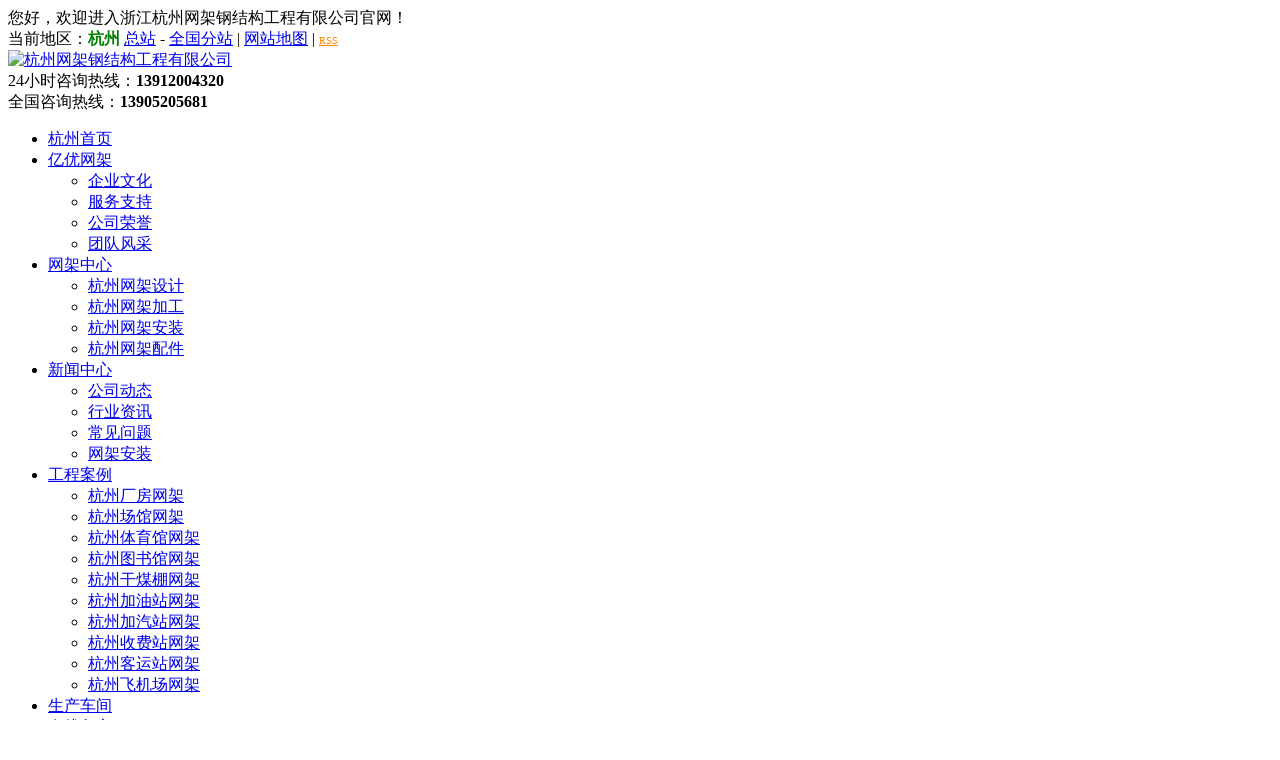

--- FILE ---
content_type: text/html; Charset=utf-8
request_url: http://hangzhou.25eu.cn/tiyuguanwangjia/
body_size: 62404
content:
<!DOCTYPE HTML>
<html>
<head>
<meta name="renderer" content="webkit">
<meta charset="utf-8">
<meta http-equiv="X-UA-Compatible" content="IE=edge,chrome=1">
<title>杭州体育馆网架 - 杭州网架钢结构工程有限公司</title>
<meta name="keywords" content="体育馆网架，" />
<meta name="description" content="体育馆网架，" />
<link href="/eucms/25eucn/pic/eucms.css" rel="stylesheet">
<link href="/eucms/25eucn/pic/aos.css" rel="stylesheet">
<link href="/eucms/25eucn/pic/blue.css" rel="stylesheet">
<link href="/eucms/25eucn/pic/style.css" rel="stylesheet">
<link href="/eucms/25eucn/pic/common.css" rel="stylesheet">
<script src="/eucms/25eucn/pic/jquery.js"></script>
<script src="/eucms/25eucn/pic/jquery.SuperSlide.2.1.1.js"></script>
<script src="/eucms/25eucn/pic/common.js"></script>
<link href="/eucms/25eucn/pic/swiper.min.css" rel="stylesheet">
<script src="/eucms/25eucn/pic/swiper.min.js"></script>
<script>
function click(e) {
	if (document.all) {if (event.button==2||event.button==3) {oncontextmenu='return false';}}
	if (document.layers) {if (e.which == 3) {oncontextmenu='return false';}}
}
if (document.layers) {document.captureEvents(Event.MOUSEDOWN);}
document.onmousedown=click;
document.oncontextmenu = new Function("return false;")
document.onkeydown =document.onkeyup = document.onkeypress=function(){
	if(window.event.keyCode == 123) {
		window.event.returnValue=false;
		return(false);
	}
}
</script></head>
<body>
 
<!--顶部开始-->
<div class="top_main">
<div class="w1200 clearfix">
<div class="fl">您好，欢迎进入浙江杭州网架钢结构工程有限公司官网！</div>
<div class="fr">
<a href="/map/" title="选择分站"><i  class="fa-map-marker"></i></a> 当前地区：<font color=green><strong>杭州</strong></font> <i class="fa-angle-right"></i> <a href=http://www.25eu.cn>总站</a> - <a href="/map/" target="_self" title="亿优网架全国分站">全国分站</a> | <a href="/sitemap.html" target="_blank">网站地图</a> | <a href="/plus/rss.html" target="_blank" rel="nofollow"><font color="#ff8800" size=0.5><i class="fa-rss"></i> RSS</font></a>
</div></div></div>
<!--顶部结束-->

<!--头部开始-->
<div class="head_main">
<div class="w1200 clearfix">
<a class="logo fl" aos="fade-right" href="http://www.25eu.cn" title="杭州网架钢结构工程有限公司"><img src="/eucms/25eucn/pic/logo/logo.png" alt="杭州网架钢结构工程有限公司"></a>
<div class="tel" aos="fade-left"><span>24小时咨询热线：</span><strong>13912004320</strong></div>
<div class="tel" aos="fade-left"><span>全国咨询热线：</span><strong>13905205681</strong></div>
</div></div>
<!--头部结束-->

<!--导航开始-->
<div class="nav_main">
<ul class="nav w1200 clearfix" id="nav"> 
<li class="nLi"><a href="/">杭州首页</a></li> 
<li class="nLi"><a href="/about.html">亿优网架</a>
<ul class="sub">
<li><a href="/culture.html">企业文化</a></li>
<li><a href="/service/">服务支持</a></li>
<li><a href="/honor/">公司荣誉</a></li>
<li><a href="/teams/">团队风采</a></li>
</ul></li>
<li class="nLi"><a href="/wangjiajiagong/">网架中心</a>
<ul class="sub">
<li><a href="/wangjiasj/">杭州网架设计</a></li>
<li><a href="/wangjiajg/">杭州网架加工</a></li>
<li><a href="/wangjiaaz/">杭州网架安装</a></li>
<li><a href="/wangjiapj/">杭州网架配件</a></li>
</ul></li>
<li class="nLi"><a href="/news/">新闻中心</a>
<ul class="sub">
<li><a href="/wangjiadt/">公司动态</a></li>
<li><a href="/wangjiazx/">行业资讯</a></li>
<li><a href="/question/">常见问题</a></li>
<li><a href="/anzhuang/">网架安装</a></li>
</ul></li>
<li class="nLi on"><a href="/case/">工程案例</a>
<ul class="sub">
<li><a href="/changfangwangjia/">杭州厂房网架</a></li>
<li><a href="/changguanwangjia/">杭州场馆网架</a></li>
<li><a href="/tiyuguanwangjia/">杭州体育馆网架</a></li>
<li><a href="/tushuguanwangjia/">杭州图书馆网架</a></li>
<li><a href="/ganmeipengwangjia/">杭州干煤棚网架</a></li>
<li><a href="/jiayouzhanwangjia/">杭州加油站网架</a></li>
<li><a href="/jiaqizhanwangjia/">杭州加汽站网架</a></li>
<li><a href="/shoufeizhanwangjia/">杭州收费站网架</a></li>
<li><a href="/keyunzhanwangjia/">杭州客运站网架</a></li>
<li><a href="/feijichangwangjia/">杭州飞机场网架</a></li>
</ul></li>
<li class="nLi"><a href="/workers/">生产车间</a></li>
<li class="nLi"><a href="/guestbook.html">在线留言</a></li>
<li class="nLi"><a href="/contact.html">联系我们</a></li>
</ul></div>
<!--导航结束-->
<!--内页大图开始-->
<div class="nybanner" style="background: url(/UpFiles/Class/20231012/2023101206452783.jpg) no-repeat center;">
<div class="w1200 clearfix">
<div class="title">体育馆网架<span>tiyuguanwangjia</span><p></p></div>
<div class="position"><s class="icon"></s><a href="/">网站首页</a><i></i> <a  href="/hangzhou_/news/">新闻中心</a> > </div></div></div>
<!--内页大图结束-->


<div class="bg_main">
<div class="sub_nav w1200 clearfix">
<div class="fl" aos="fade-right">杭州体育馆网架</div>

<!--栏目分类开始-->
<div class="fr" aos="fade-left">
<ul>
<li><a href="/changfangwangjia/" title="杭州厂房网架">杭州厂房网架</a></li>
<li><a href="/changguanwangjia/" title="杭州场馆网架">杭州场馆网架</a></li>
<li><a class="hover" href="/tiyuguanwangjia/" title="杭州体育馆网架">杭州体育馆网架</a></li>
<li><a href="/tushuguanwangjia/" title="杭州图书馆网架">杭州图书馆网架</a></li>
<li><a href="/ganmeipengwangjia/" title="杭州干煤棚网架">杭州干煤棚网架</a></li>
<li><a href="/jiayouzhanwangjia/" title="杭州加油站网架">杭州加油站网架</a></li>
<li><a href="/jiaqizhanwangjia/" title="杭州加汽站网架">杭州加汽站网架</a></li>
<li><a href="/shoufeizhanwangjia/" title="杭州收费站网架">杭州收费站网架</a></li>
<li><a href="/keyunzhanwangjia/" title="杭州客运站网架">杭州客运站网架</a></li>
<li><a href="/feijichangwangjia/" title="杭州飞机场网架">杭州飞机场网架</a></li>
</ul></div>
<!--栏目分类结束-->
</div>
<!--产品列表开始-->
<div class="case w1200 clearfix" aos="fade-up" aos-delay="100">
<ul>暂无信息
</ul></div>
<!--产品列表结束-->
<div class="pagelist">
</div>
</div>
<!--分站开始-->
<div class="links_main">
<div class="w1200 clearfix"><span>分站：</span> 
<a href="http://beijing.25eu.cn/" target="_blank">北京</a> 
<a href="http://shanghai.25eu.cn/" target="_blank">上海</a> 
<a href="http://tianjin.25eu.cn/" target="_blank">天津</a> 
<a href="http://chongqing.25eu.cn/" target="_blank">重庆</a> 
<a href="http://guangdong.25eu.cn/" target="_blank">广东</a> 
<a href="http://jiangsu.25eu.cn/" target="_blank">江苏</a> 
<a href="http://shandong.25eu.cn/" target="_blank">山东</a><a href="http://www.25eu.cn/" target="_blank">网架厂家</a> 
<a href="http://zhejiang.25eu.cn/" target="_blank">浙江</a> 
<a href="http://henan.25eu.cn/" target="_blank">河南</a> 
<a href="http://sichuan.25eu.cn/" target="_blank">四川</a> 
<a href="http://hubei.25eu.cn/" target="_blank">湖北</a> 
<a href="http://hebei.25eu.cn/" target="_blank">河北</a> 
<a href="http://hunan.25eu.cn/" target="_blank">湖南</a> 
<a href="http://fujian.25eu.cn/" target="_blank">福建</a><a href="http://www.25eu.cn/" target="_blank">网架加工</a> 
<a href="http://anhui.25eu.cn/" target="_blank">安徽</a> 
<a href="http://liaoning.25eu.cn/" target="_blank">辽宁</a> 
<a href="http://shanxi.25eu.cn/" target="_blank">陕西</a> 
<a href="http://neimenggu.25eu.cn/" target="_blank">内蒙古</a> 
<a href="http://jiangxi.25eu.cn/" target="_blank">江西</a> 
<a href="http://guangxi.25eu.cn/" target="_blank">广西</a> 
<a href="http://heilongjiang.25eu.cn/" target="_blank">黑龙江</a><a href="http://www.25eu.cn/" target="_blank">钢结构厂家</a> 
<a href="http://jilin.25eu.cn/" target="_blank">吉林</a> 
<a href="http://yunnan.25eu.cn/" target="_blank">云南</a> 
<a href="http://shan_xin.25eu.cn/" target="_blank">山西</a> 
<a href="http://guizhou.25eu.cn/" target="_blank">贵州</a> 
<a href="http://xinjiang.25eu.cn/" target="_blank">新疆</a> 
<a href="http://gansu.25eu.cn/" target="_blank">甘肃</a> 
<a href="http://hainan.25eu.cn/" target="_blank">海南</a><a href="http://www.25eu.cn/" target="_blank">钢结构加工</a> 
<a href="http://qinghai.25eu.cn/" target="_blank">青海</a> 
<a href="http://xizang.25eu.cn/" target="_blank">西藏</a> 
<a href="http://nanjing.25eu.cn/" target="_blank">南京</a> 
<a href="http://yangzhou.25eu.cn/" target="_blank">扬州</a><a href="http://www.25eu.cn/" target="_blank">徐州网架</a> 
<a href="http://yancheng.25eu.cn/" target="_blank">盐城</a> 
<a href="http://lianyungang.25eu.cn/" target="_blank">连云港</a> 
<a href="http://nantong.25eu.cn/" target="_blank">南通</a> 
<a href="http://suzhou.25eu.cn/" target="_blank">苏州</a> 
<a href="http://changzhou.25eu.cn/" target="_blank">常州</a> 
<a href="http://xuzhou.25eu.cn/" target="_blank">徐州</a> 
<a href="http://wuxi.25eu.cn/" target="_blank">无锡</a> 
<a href="http://suqian.25eu.cn/" target="_blank">宿迁</a> 
<a href="http://guangzhou.25eu.cn/" target="_blank">广州</a> 
<a href="http://shenzhen.25eu.cn/" target="_blank">深圳</a> 
<a href="http://jinan.25eu.cn/" target="_blank">济南</a> 
<a href="http://rizhao.25eu.cn/" target="_blank">日照</a> 
<a href="http://zaozhuang.25eu.cn/" target="_blank">枣庄</a> 
<a href="http://qingdao.25eu.cn/" target="_blank">青岛</a> 
<a href="http://hangzhou.25eu.cn/" target="_blank">杭州</a> 
<a href="http://zhengzhou.25eu.cn/" target="_blank">郑州</a> 
<a href="http://luoyang.25eu.cn/" target="_blank">洛阳</a> 
<a href="http://kaifeng.25eu.cn/" target="_blank">开封</a> 
<a href="http://wuhan.25eu.cn/" target="_blank">武汉</a> 
<a href="http://shijiazhuang.25eu.cn/" target="_blank">石家庄</a> 
<a href="http://changsha.25eu.cn/" target="_blank">长沙</a> 
<a href="http://fu_zhou.25eu.cn/" target="_blank">福州</a> 
<a href="http://hefei.25eu.cn/" target="_blank">合肥</a> 
<a href="http://su_zhou.25eu.cn/" target="_blank">宿州</a> 
<a href="http://fuyang.25eu.cn/" target="_blank">阜阳</a> 
<a href="http://anqing.25eu.cn/" target="_blank">安庆</a> 
<a href="http://huaibei.25eu.cn/" target="_blank">淮北</a> 
<a href="http://maanshan.25eu.cn/" target="_blank">马鞍山</a> 
<a href="http://huainan.25eu.cn/" target="_blank">淮南</a> 
<a href="http://wuhu.25eu.cn/" target="_blank">芜湖</a> 
<a href="http://chengdu.25eu.cn/" target="_blank">成都</a> 
<a href="http://shenyang.25eu.cn/" target="_blank">沈阳</a> 
<a href="http://xian.25eu.cn/" target="_blank">西安</a> 
<a href="http://huhehaote.25eu.cn/" target="_blank">呼和浩特</a> 
<a href="http://nanchang.25eu.cn/" target="_blank">南昌</a> 
<a href="http://nanning.25eu.cn/" target="_blank">南宁</a> 
<a href="http://haerbin.25eu.cn/" target="_blank">哈尔滨</a> 
<a href="http://daqing.25eu.cn/" target="_blank">大庆</a> 
<a href="http://changchun.25eu.cn/" target="_blank">长春</a> 
<a href="http://kunming.25eu.cn/" target="_blank">昆明</a> 
<a href="http://taiyuan.25eu.cn/" target="_blank">太原</a> 
<a href="http://guiyang.25eu.cn/" target="_blank">贵阳</a> 
<a href="http://zunyi.25eu.cn/" target="_blank">遵义</a> 
<a href="http://wulumuqi.25eu.cn/" target="_blank">乌鲁木齐</a> 
<a href="http://lanzhou.25eu.cn/" target="_blank">兰州</a> 
<a href="http://haikou.25eu.cn/" target="_blank">海口</a> 
<a href="http://sanya.25eu.cn/" target="_blank">三亚</a> 
<a href="http://xining.25eu.cn/" target="_blank">西宁</a> 
<a href="http://lasa.25eu.cn/" target="_blank">拉萨</a> 
<a href="http://suining.25eu.cn/" target="_blank">睢宁</a> 
<a href="http://fengxian.25eu.cn/" target="_blank">丰县</a> 
<a href="http://peixian.25eu.cn/" target="_blank">沛县</a> 
<a href="http://xinyi.25eu.cn/" target="_blank">新沂</a> 
<a href="http://pizhou.25eu.cn/" target="_blank">邳州</a></div></div>
<!--分站结束-->
<div class="linkcon">
<div id="areacon" style="display: none;"><div  class="linkurl"><div  class="x"><a  onClick="disarea('areacon')" title="关闭"><i class="fa-times-circle"></i></a></div>
<span><b><a href="http://{enname}.25eu.cn/" target="_blank">北京</a></b><br /> 
<a href="http://dongcheng.25eu.cn/" target="_blank">东城</a> 
<a href="http://xicheng.25eu.cn/" target="_blank">西城</a> 
<a href="http://chaoyangqu.25eu.cn/" target="_blank">朝阳区</a> 
<a href="http://chongwen.25eu.cn/" target="_blank">崇文</a> 
<a href="http://haidian.25eu.cn/" target="_blank">海淀</a> 
<a href="http://xuanwu.25eu.cn/" target="_blank">宣武</a> 
<a href="http://shijingshan.25eu.cn/" target="_blank">石景山</a> 
<a href="http://mentougou.25eu.cn/" target="_blank">门头沟</a> 
<a href="http://fengtai.25eu.cn/" target="_blank">丰台</a> 
<a href="http://fangshan.25eu.cn/" target="_blank">房山</a> 
<a href="http://daxing.25eu.cn/" target="_blank">大兴</a> 
<a href="http://tongzhou.25eu.cn/" target="_blank">通州</a> 
<a href="http://shunyi.25eu.cn/" target="_blank">顺义</a> 
<a href="http://pinggu.25eu.cn/" target="_blank">平谷</a> 
<a href="http://changping.25eu.cn/" target="_blank">昌平</a> 
<a href="http://huairou.25eu.cn/" target="_blank">怀柔</a><br /></span>
<span><b><a href="http://{enname}.25eu.cn/" target="_blank">上海</a></b><br /> 
<a href="http://huangpu.25eu.cn/" target="_blank">黄浦</a> 
<a href="http://xuhui.25eu.cn/" target="_blank">徐汇</a> 
<a href="http://changning.25eu.cn/" target="_blank">长宁</a> 
<a href="http://jingan.25eu.cn/" target="_blank">静安</a> 
<a href="http://putuo.25eu.cn/" target="_blank">普陀</a> 
<a href="http://hongkou.25eu.cn/" target="_blank">虹口</a> 
<a href="http://yangpu.25eu.cn/" target="_blank">杨浦</a> 
<a href="http://minhang.25eu.cn/" target="_blank">闵行</a> 
<a href="http://baoshan.25eu.cn/" target="_blank">宝山</a> 
<a href="http://jiading.25eu.cn/" target="_blank">嘉定</a> 
<a href="http://pudong.25eu.cn/" target="_blank">浦东</a> 
<a href="http://jinshan.25eu.cn/" target="_blank">金山</a> 
<a href="http://songjiang.25eu.cn/" target="_blank">松江</a> 
<a href="http://qingpu.25eu.cn/" target="_blank">青浦</a> 
<a href="http://fengxian.25eu.cn/" target="_blank">奉贤</a> 
<a href="http://chongming.25eu.cn/" target="_blank">崇明</a><br /></span>
<span><b><a href="http://{enname}.25eu.cn/" target="_blank">天津</a></b><br /> 
<a href="http://heping.25eu.cn/" target="_blank">和平</a> 
<a href="http://hexi.25eu.cn/" target="_blank">河西</a> 
<a href="http://hedong.25eu.cn/" target="_blank">河东</a> 
<a href="http://hongqiao.25eu.cn/" target="_blank">红桥</a> 
<a href="http://nankai.25eu.cn/" target="_blank">南开</a> 
<a href="http://hebeiqu.25eu.cn/" target="_blank">河北区</a> 
<a href="http://xiqing.25eu.cn/" target="_blank">西青</a> 
<a href="http://jinnan.25eu.cn/" target="_blank">津南</a> 
<a href="http://beichen.25eu.cn/" target="_blank">北辰</a> 
<a href="http://dongli.25eu.cn/" target="_blank">东丽</a><br /></span>
<span><b><a href="http://{enname}.25eu.cn/" target="_blank">重庆</a></b><br /> 
<a href="http://yuzhong.25eu.cn/" target="_blank">渝中</a> 
<a href="http://jiangbei.25eu.cn/" target="_blank">江北</a> 
<a href="http://nanan.25eu.cn/" target="_blank">南岸</a> 
<a href="http://jiulongpo.25eu.cn/" target="_blank">九龙坡</a> 
<a href="http://shapingba.25eu.cn/" target="_blank">沙坪坝</a> 
<a href="http://dadukou.25eu.cn/" target="_blank">大渡口</a> 
<a href="http://beibei.25eu.cn/" target="_blank">北碚</a> 
<a href="http://yubei.25eu.cn/" target="_blank">渝北</a> 
<a href="http://banan.25eu.cn/" target="_blank">巴南</a><br /></span>
<span><b><a href="http://{enname}.25eu.cn/" target="_blank">广东</a></b><br /> 
<a href="http://guangzhou.25eu.cn/" target="_blank">广州</a> 
<a href="http://shaoguan.25eu.cn/" target="_blank">韶关</a> 
<a href="http://shenzhen.25eu.cn/" target="_blank">深圳</a> 
<a href="http://zhuhai.25eu.cn/" target="_blank">珠海</a> 
<a href="http://shantou.25eu.cn/" target="_blank">汕头</a> 
<a href="http://foshan.25eu.cn/" target="_blank">佛山</a> 
<a href="http://jiangmen.25eu.cn/" target="_blank">江门</a> 
<a href="http://zhanjiang.25eu.cn/" target="_blank">湛江</a> 
<a href="http://maoming.25eu.cn/" target="_blank">茂名</a> 
<a href="http://zhaoqing.25eu.cn/" target="_blank">肇庆</a> 
<a href="http://huizhou.25eu.cn/" target="_blank">惠州</a> 
<a href="http://meizhou.25eu.cn/" target="_blank">梅州</a> 
<a href="http://shanwei.25eu.cn/" target="_blank">汕尾</a> 
<a href="http://heyuan.25eu.cn/" target="_blank">河源</a> 
<a href="http://yangjiang.25eu.cn/" target="_blank">阳江</a> 
<a href="http://qingyuan.25eu.cn/" target="_blank">清远</a> 
<a href="http://dongguan.25eu.cn/" target="_blank">东莞</a> 
<a href="http://zhongshan.25eu.cn/" target="_blank">中山</a> 
<a href="http://chaozhou.25eu.cn/" target="_blank">潮州</a> 
<a href="http://jieyang.25eu.cn/" target="_blank">揭阳</a> 
<a href="http://yunfu.25eu.cn/" target="_blank">云浮</a><br /></span>
<span><b><a href="http://{enname}.25eu.cn/" target="_blank">江苏</a></b><br /> 
<a href="http://nanjing.25eu.cn/" target="_blank">南京</a> 
<a href="http://taizhou.25eu.cn/" target="_blank">泰州</a> 
<a href="http://zhenjiang.25eu.cn/" target="_blank">镇江</a> 
<a href="http://yangzhou.25eu.cn/" target="_blank">扬州</a> 
<a href="http://yancheng.25eu.cn/" target="_blank">盐城</a> 
<a href="http://huaian.25eu.cn/" target="_blank">淮安</a> 
<a href="http://lianyungang.25eu.cn/" target="_blank">连云港</a> 
<a href="http://nantong.25eu.cn/" target="_blank">南通</a> 
<a href="http://suzhou.25eu.cn/" target="_blank">苏州</a> 
<a href="http://changzhou.25eu.cn/" target="_blank">常州</a> 
<a href="http://xuzhou.25eu.cn/" target="_blank">徐州</a> 
<a href="http://wuxi.25eu.cn/" target="_blank">无锡</a> 
<a href="http://suqian.25eu.cn/" target="_blank">宿迁</a> 
<a href="http://suining.25eu.cn/" target="_blank">睢宁</a> 
<a href="http://fengxian.25eu.cn/" target="_blank">丰县</a> 
<a href="http://peixian.25eu.cn/" target="_blank">沛县</a> 
<a href="http://xinyi.25eu.cn/" target="_blank">新沂</a> 
<a href="http://pizhou.25eu.cn/" target="_blank">邳州</a> 
<a href="http://xinghua.25eu.cn/" target="_blank">兴化</a> 
<a href="http://dongtai.25eu.cn/" target="_blank">东台</a> 
<a href="http://jiangyin.25eu.cn/" target="_blank">江阴</a> 
<a href="http://tongzhou.25eu.cn/" target="_blank">通州</a> 
<a href="http://yixing.25eu.cn/" target="_blank">宜兴</a> 
<a href="http://haimen.25eu.cn/" target="_blank">海门</a> 
<a href="http://liyang.25eu.cn/" target="_blank">溧阳</a> 
<a href="http://taixing.25eu.cn/" target="_blank">泰兴</a> 
<a href="http://rugao.25eu.cn/" target="_blank">如皋</a> 
<a href="http://kunshan.25eu.cn/" target="_blank">昆山</a> 
<a href="http://qidong.25eu.cn/" target="_blank">启东</a> 
<a href="http://jiangdu.25eu.cn/" target="_blank">江都</a> 
<a href="http://danyang.25eu.cn/" target="_blank">丹阳</a> 
<a href="http://wujiang.25eu.cn/" target="_blank">吴江</a> 
<a href="http://jingjiang.25eu.cn/" target="_blank">靖江</a> 
<a href="http://yangzhong.25eu.cn/" target="_blank">扬中</a> 
<a href="http://yizheng.25eu.cn/" target="_blank">仪征</a> 
<a href="http://taicang.25eu.cn/" target="_blank">太仓</a> 
<a href="http://jiangyan.25eu.cn/" target="_blank">姜堰</a> 
<a href="http://gaoyou.25eu.cn/" target="_blank">高邮</a> 
<a href="http://jintan.25eu.cn/" target="_blank">金坛</a> 
<a href="http://jurong.25eu.cn/" target="_blank">句容</a> 
<a href="http://guannan.25eu.cn/" target="_blank">灌南</a> 
<a href="http://zhangjiagang.25eu.cn/" target="_blank">张家港</a><br /></span>
<span><b><a href="http://{enname}.25eu.cn/" target="_blank">山东</a></b><br /> 
<a href="http://jinan.25eu.cn/" target="_blank">济南</a> 
<a href="http://binzhou.25eu.cn/" target="_blank">滨州</a> 
<a href="http://liaocheng.25eu.cn/" target="_blank">聊城</a> 
<a href="http://dezhou.25eu.cn/" target="_blank">德州</a> 
<a href="http://linyi.25eu.cn/" target="_blank">临沂</a> 
<a href="http://rizhao.25eu.cn/" target="_blank">日照</a> 
<a href="http://weihai.25eu.cn/" target="_blank">威海</a> 
<a href="http://taian.25eu.cn/" target="_blank">泰安</a> 
<a href="http://jining.25eu.cn/" target="_blank">济宁</a> 
<a href="http://weifang.25eu.cn/" target="_blank">潍坊</a> 
<a href="http://yantai.25eu.cn/" target="_blank">烟台</a> 
<a href="http://zaozhuang.25eu.cn/" target="_blank">枣庄</a> 
<a href="http://zibo.25eu.cn/" target="_blank">淄博</a> 
<a href="http://qingdao.25eu.cn/" target="_blank">青岛</a> 
<a href="http://heze.25eu.cn/" target="_blank">菏泽</a> 
<a href="http://dongying.25eu.cn/" target="_blank">东营</a> 
<a href="http://laoling.25eu.cn/" target="_blank">乐陵</a> 
<a href="http://yanzhou.25eu.cn/" target="_blank">兖州</a> 
<a href="http://zhucheng.25eu.cn/" target="_blank">诸城</a> 
<a href="http://zoucheng.25eu.cn/" target="_blank">邹城</a> 
<a href="http://tengzhou.25eu.cn/" target="_blank">滕州</a> 
<a href="http://feicheng.25eu.cn/" target="_blank">肥城</a> 
<a href="http://xintai.25eu.cn/" target="_blank">新泰</a> 
<a href="http://jiaozhou.25eu.cn/" target="_blank">胶州</a> 
<a href="http://jiaonan.25eu.cn/" target="_blank">胶南</a> 
<a href="http://jimo.25eu.cn/" target="_blank">即墨</a> 
<a href="http://longkou.25eu.cn/" target="_blank">龙口</a> 
<a href="http://pingdu.25eu.cn/" target="_blank">平度</a> 
<a href="http://laixi.25eu.cn/" target="_blank">莱西</a> 
<a href="http://laiwu.25eu.cn/" target="_blank">莱芜</a><br /></span>
<span><b><a href="http://{enname}.25eu.cn/" target="_blank">浙江</a></b><br /> 
<a href="http://hangzhou.25eu.cn/" target="_blank">杭州</a> 
<a href="http://tai_zhou.25eu.cn/" target="_blank">台州</a> 
<a href="http://zhoushan.25eu.cn/" target="_blank">舟山</a> 
<a href="http://quzhou.25eu.cn/" target="_blank">衢州</a> 
<a href="http://jinhua.25eu.cn/" target="_blank">金华</a> 
<a href="http://shaoxing.25eu.cn/" target="_blank">绍兴</a> 
<a href="http://huzhou.25eu.cn/" target="_blank">湖州</a> 
<a href="http://jiaxing.25eu.cn/" target="_blank">嘉兴</a> 
<a href="http://wenzhou.25eu.cn/" target="_blank">温州</a> 
<a href="http://ningbo.25eu.cn/" target="_blank">宁波</a> 
<a href="http://lishui.25eu.cn/" target="_blank">丽水</a> 
<a href="http://yuyao.25eu.cn/" target="_blank">余姚</a> 
<a href="http://yueqing.25eu.cn/" target="_blank">乐清</a> 
<a href="http://linhai.25eu.cn/" target="_blank">临海</a> 
<a href="http://wenling.25eu.cn/" target="_blank">温岭</a> 
<a href="http://yongkang.25eu.cn/" target="_blank">永康</a> 
<a href="http://ruian.25eu.cn/" target="_blank">瑞安</a> 
<a href="http://cixi.25eu.cn/" target="_blank">慈溪</a> 
<a href="http://yiwu.25eu.cn/" target="_blank">义乌</a> 
<a href="http://shangyu.25eu.cn/" target="_blank">上虞</a> 
<a href="http://zhuji.25eu.cn/" target="_blank">诸暨</a> 
<a href="http://haining.25eu.cn/" target="_blank">海宁</a> 
<a href="http://tongxiang.25eu.cn/" target="_blank">桐乡</a> 
<a href="http://lanxi.25eu.cn/" target="_blank">兰溪</a> 
<a href="http://longquan.25eu.cn/" target="_blank">龙泉</a> 
<a href="http://jiande.25eu.cn/" target="_blank">建德</a> 
<a href="http://fude.25eu.cn/" target="_blank">富德</a> 
<a href="http://fu_yang.25eu.cn/" target="_blank">富阳</a> 
<a href="http://pinghu.25eu.cn/" target="_blank">平湖</a> 
<a href="http://dongyang.25eu.cn/" target="_blank">东阳</a> 
<a href="http://shengzhou.25eu.cn/" target="_blank">嵊州</a> 
<a href="http://fenghua.25eu.cn/" target="_blank">奉化</a> 
<a href="http://linan.25eu.cn/" target="_blank">临安</a> 
<a href="http://jiangshan.25eu.cn/" target="_blank">江山</a><br /></span>
<span><b><a href="http://{enname}.25eu.cn/" target="_blank">河南</a></b><br /> 
<a href="http://zhengzhou.25eu.cn/" target="_blank">郑州</a> 
<a href="http://zhoukou.25eu.cn/" target="_blank">周口</a> 
<a href="http://xinyang.25eu.cn/" target="_blank">信阳</a> 
<a href="http://shangqiu.25eu.cn/" target="_blank">商丘</a> 
<a href="http://nanyang.25eu.cn/" target="_blank">南阳</a> 
<a href="http://sanmenxia.25eu.cn/" target="_blank">三门峡</a> 
<a href="http://luohe.25eu.cn/" target="_blank">漯河</a> 
<a href="http://xuchang.25eu.cn/" target="_blank">许昌</a> 
<a href="http://puyang.25eu.cn/" target="_blank">濮阳</a> 
<a href="http://jiaozuo.25eu.cn/" target="_blank">焦作</a> 
<a href="http://xinxiang.25eu.cn/" target="_blank">新乡</a> 
<a href="http://hebi.25eu.cn/" target="_blank">鹤壁</a> 
<a href="http://anyang.25eu.cn/" target="_blank">安阳</a> 
<a href="http://pingdingshan.25eu.cn/" target="_blank">平顶山</a> 
<a href="http://luoyang.25eu.cn/" target="_blank">洛阳</a> 
<a href="http://kaifeng.25eu.cn/" target="_blank">开封</a> 
<a href="http://zhumadian.25eu.cn/" target="_blank">驻马店</a> 
<a href="http://jiyuan.25eu.cn/" target="_blank">济源</a> 
<a href="http://lingbao.25eu.cn/" target="_blank">灵宝</a> 
<a href="http://yanshi.25eu.cn/" target="_blank">偃师</a> 
<a href="http://dengzhou.25eu.cn/" target="_blank">邓州</a> 
<a href="http://dengfeng.25eu.cn/" target="_blank">登封</a> 
<a href="http://xinzheng.25eu.cn/" target="_blank">新郑</a> 
<a href="http://yuzhou.25eu.cn/" target="_blank">禹州</a> 
<a href="http://gongyi.25eu.cn/" target="_blank">巩义</a> 
<a href="http://yongcheng.25eu.cn/" target="_blank">永城</a> 
<a href="http://changge.25eu.cn/" target="_blank">长葛</a> 
<a href="http://yima.25eu.cn/" target="_blank">义马</a> 
<a href="http://linzhou.25eu.cn/" target="_blank">林州</a> 
<a href="http://xiangcheng.25eu.cn/" target="_blank">项城</a> 
<a href="http://ruzhou.25eu.cn/" target="_blank">汝州</a> 
<a href="http://xingyang.25eu.cn/" target="_blank">荥阳</a> 
<a href="http://weihui.25eu.cn/" target="_blank">卫辉</a> 
<a href="http://huixian.25eu.cn/" target="_blank">辉县</a> 
<a href="http://wugang.25eu.cn/" target="_blank">舞钢</a> 
<a href="http://xinmi.25eu.cn/" target="_blank">新密</a> 
<a href="http://mengzhou.25eu.cn/" target="_blank">孟州</a> 
<a href="http://qinyang.25eu.cn/" target="_blank">沁阳</a> 
<a href="http://jiaxian.25eu.cn/" target="_blank">郏县</a><br /></span>
<span><b><a href="http://{enname}.25eu.cn/" target="_blank">四川</a></b><br /> 
<a href="http://chengdu.25eu.cn/" target="_blank">成都</a> 
<a href="http://luzhou.25eu.cn/" target="_blank">泸州</a> 
<a href="http://guanghan.25eu.cn/" target="_blank">广汉</a> 
<a href="http://jiangyou.25eu.cn/" target="_blank">江油</a> 
<a href="http://guangyuan.25eu.cn/" target="_blank">广元</a> 
<a href="http://emeishan.25eu.cn/" target="_blank">峨眉山</a> 
<a href="http://guangan.25eu.cn/" target="_blank">广安</a> 
<a href="http://dazhou.25eu.cn/" target="_blank">达州</a> 
<a href="http://wanyuan.25eu.cn/" target="_blank">万源</a> 
<a href="http://yaan.25eu.cn/" target="_blank">雅安</a> 
<a href="http://bazhong.25eu.cn/" target="_blank">巴中</a> 
<a href="http://ziyang.25eu.cn/" target="_blank">资阳</a> 
<a href="http://neijiang.25eu.cn/" target="_blank">内江</a> 
<a href="http://yibin.25eu.cn/" target="_blank">宜宾</a> 
<a href="http://nanchong.25eu.cn/" target="_blank">南充</a> 
<a href="http://dujiangyan.25eu.cn/" target="_blank">都江堰</a> 
<a href="http://zigong.25eu.cn/" target="_blank">自贡</a> 
<a href="http://mianyang.25eu.cn/" target="_blank">绵阳</a> 
<a href="http://meishan.25eu.cn/" target="_blank">眉山</a> 
<a href="http://sui_ning.25eu.cn/" target="_blank">遂宁</a> 
<a href="http://langzhong.25eu.cn/" target="_blank">阆中</a> 
<a href="http://panzhihua.25eu.cn/" target="_blank">攀枝花</a> 
<a href="http://mianzhu.25eu.cn/" target="_blank">绵竹</a> 
<a href="http://huaying.25eu.cn/" target="_blank">华蓥</a> 
<a href="http://xichang.25eu.cn/" target="_blank">西昌</a> 
<a href="http://pengzhou.25eu.cn/" target="_blank">彭州</a> 
<a href="http://jianyang.25eu.cn/" target="_blank">简阳</a> 
<a href="http://chongzhou.25eu.cn/" target="_blank">崇州</a> 
<a href="http://shenfang.25eu.cn/" target="_blank">什邡</a> 
<a href="http://qionglai.25eu.cn/" target="_blank">邛崃</a> 
<a href="http://shuangliuxian.25eu.cn/" target="_blank">双流县</a> 
<a href="http://deyang.25eu.cn/" target="_blank">德阳</a> 
<a href="http://yueshan.25eu.cn/" target="_blank">乐山</a><br /></span>
<span><b><a href="http://{enname}.25eu.cn/" target="_blank">湖北</a></b><br /> 
<a href="http://wuhan.25eu.cn/" target="_blank">武汉</a> 
<a href="http://suizhou.25eu.cn/" target="_blank">随州</a> 
<a href="http://xianning.25eu.cn/" target="_blank">咸宁</a> 
<a href="http://huanggang.25eu.cn/" target="_blank">黄冈</a> 
<a href="http://jingzhou.25eu.cn/" target="_blank">荆州</a> 
<a href="http://xiaogan.25eu.cn/" target="_blank">孝感</a> 
<a href="http://jingmen.25eu.cn/" target="_blank">荆门</a> 
<a href="http://ezhou.25eu.cn/" target="_blank">鄂州</a> 
<a href="http://xiangyang.25eu.cn/" target="_blank">襄阳</a> 
<a href="http://yichang.25eu.cn/" target="_blank">宜昌</a> 
<a href="http://shiyan.25eu.cn/" target="_blank">十堰</a> 
<a href="http://huangshi.25eu.cn/" target="_blank">黄石</a> 
<a href="http://enshi.25eu.cn/" target="_blank">恩施</a> 
<a href="http://zaoyang.25eu.cn/" target="_blank">枣阳</a> 
<a href="http://laohekou.25eu.cn/" target="_blank">老河口</a> 
<a href="http://xiantao.25eu.cn/" target="_blank">仙桃</a> 
<a href="http://tianmen.25eu.cn/" target="_blank">天门</a> 
<a href="http://zhongxiang.25eu.cn/" target="_blank">钟祥</a> 
<a href="http://qianjiang.25eu.cn/" target="_blank">潜江</a> 
<a href="http://macheng.25eu.cn/" target="_blank">麻城</a> 
<a href="http://honghu.25eu.cn/" target="_blank">洪湖</a> 
<a href="http://hanchuan.25eu.cn/" target="_blank">汉川</a> 
<a href="http://chibi.25eu.cn/" target="_blank">赤壁</a> 
<a href="http://songzi.25eu.cn/" target="_blank">松滋</a> 
<a href="http://danjiangkou.25eu.cn/" target="_blank">丹江口</a> 
<a href="http://wuxue.25eu.cn/" target="_blank">武穴</a> 
<a href="http://guangshui.25eu.cn/" target="_blank">广水</a> 
<a href="http://shishou.25eu.cn/" target="_blank">石首</a> 
<a href="http://daye.25eu.cn/" target="_blank">大冶</a> 
<a href="http://zhijiang.25eu.cn/" target="_blank">枝江</a> 
<a href="http://yingcheng.25eu.cn/" target="_blank">应城</a> 
<a href="http://yicheng.25eu.cn/" target="_blank">宜城</a> 
<a href="http://dangyang.25eu.cn/" target="_blank">当阳</a> 
<a href="http://anlu.25eu.cn/" target="_blank">安陆</a> 
<a href="http://yidu.25eu.cn/" target="_blank">宜都</a> 
<a href="http://lichuan.25eu.cn/" target="_blank">利川</a><br /></span>
<span><b><a href="http://{enname}.25eu.cn/" target="_blank">河北</a></b><br /> 
<a href="http://shijiazhuang.25eu.cn/" target="_blank">石家庄</a> 
<a href="http://hengshui.25eu.cn/" target="_blank">衡水</a> 
<a href="http://langfang.25eu.cn/" target="_blank">廊坊</a> 
<a href="http://chengde.25eu.cn/" target="_blank">承德</a> 
<a href="http://zhangjiakou.25eu.cn/" target="_blank">张家口</a> 
<a href="http://baoding.25eu.cn/" target="_blank">保定</a> 
<a href="http://xingtai.25eu.cn/" target="_blank">邢台</a> 
<a href="http://handan.25eu.cn/" target="_blank">邯郸</a> 
<a href="http://qinhuangdao.25eu.cn/" target="_blank">秦皇岛</a> 
<a href="http://tangshan.25eu.cn/" target="_blank">唐山</a> 
<a href="http://cangzhou.25eu.cn/" target="_blank">沧州</a> 
<a href="http://qianan.25eu.cn/" target="_blank">迁安</a> 
<a href="http://luquan.25eu.cn/" target="_blank">鹿泉</a> 
<a href="http://nangong.25eu.cn/" target="_blank">南宫</a> 
<a href="http://renqiu.25eu.cn/" target="_blank">任丘</a> 
<a href="http://yecheng.25eu.cn/" target="_blank">叶城</a> 
<a href="http://xinji.25eu.cn/" target="_blank">辛集</a> 
<a href="http://zhuozhou.25eu.cn/" target="_blank">涿州</a> 
<a href="http://dingzhou.25eu.cn/" target="_blank">定州</a> 
<a href="http://jin_zhou.25eu.cn/" target="_blank">晋州</a> 
<a href="http://bazhou.25eu.cn/" target="_blank">霸州</a> 
<a href="http://huanghua.25eu.cn/" target="_blank">黄骅</a> 
<a href="http://zunhua.25eu.cn/" target="_blank">遵化</a> 
<a href="http://shahe.25eu.cn/" target="_blank">沙河</a> 
<a href="http://sanhe.25eu.cn/" target="_blank">三河</a> 
<a href="http://jizhou.25eu.cn/" target="_blank">冀州</a> 
<a href="http://wuan.25eu.cn/" target="_blank">武安</a> 
<a href="http://hejian.25eu.cn/" target="_blank">河间</a> 
<a href="http://shenzhou.25eu.cn/" target="_blank">深州</a> 
<a href="http://xinyue.25eu.cn/" target="_blank">新乐</a> 
<a href="http://botou.25eu.cn/" target="_blank">泊头</a> 
<a href="http://anguo.25eu.cn/" target="_blank">安国</a> 
<a href="http://shuangluanqu.25eu.cn/" target="_blank">双滦区</a> 
<a href="http://gaobeidian.25eu.cn/" target="_blank">高碑店</a> 
<a href="http://xiongan.25eu.cn/" target="_blank">雄安新区</a><br /></span>
<span><b><a href="http://{enname}.25eu.cn/" target="_blank">湖南</a></b><br /> 
<a href="http://changsha.25eu.cn/" target="_blank">长沙</a> 
<a href="http://loudi.25eu.cn/" target="_blank">娄底</a> 
<a href="http://huaihua.25eu.cn/" target="_blank">怀化</a> 
<a href="http://yongzhou.25eu.cn/" target="_blank">永州</a> 
<a href="http://chenzhou.25eu.cn/" target="_blank">郴州</a> 
<a href="http://yiyang.25eu.cn/" target="_blank">益阳</a> 
<a href="http://zhangjiajie.25eu.cn/" target="_blank">张家界</a> 
<a href="http://changde.25eu.cn/" target="_blank">常德</a> 
<a href="http://yueyang.25eu.cn/" target="_blank">岳阳</a> 
<a href="http://shaoyang.25eu.cn/" target="_blank">邵阳</a> 
<a href="http://hengyang.25eu.cn/" target="_blank">衡阳</a> 
<a href="http://xiangtan.25eu.cn/" target="_blank">湘潭</a> 
<a href="http://zhuzhou.25eu.cn/" target="_blank">株洲</a> 
<a href="http://xiangxi.25eu.cn/" target="_blank">湘西</a> 
<a href="http://liuyang.25eu.cn/" target="_blank">浏阳</a> 
<a href="http://liling.25eu.cn/" target="_blank">醴陵</a> 
<a href="http://xiangxiang.25eu.cn/" target="_blank">湘乡</a> 
<a href="http://leiyang.25eu.cn/" target="_blank">耒阳</a> 
<a href="http://yuanjiang.25eu.cn/" target="_blank">沅江</a> 
<a href="http://lianyuan.25eu.cn/" target="_blank">涟源</a> 
<a href="http://changning.25eu.cn/" target="_blank">常宁</a> 
<a href="http://jishou.25eu.cn/" target="_blank">吉首</a> 
<a href="http://lengshuijiang.25eu.cn/" target="_blank">冷水江</a> 
<a href="http://linxiang.25eu.cn/" target="_blank">临湘</a> 
<a href="http://miluo.25eu.cn/" target="_blank">汨罗</a> 
<a href="http://wu_gang.25eu.cn/" target="_blank">武冈</a> 
<a href="http://shaoshan.25eu.cn/" target="_blank">韶山</a><br /></span>
<span><b><a href="http://{enname}.25eu.cn/" target="_blank">福建</a></b><br /> 
<a href="http://fu_zhou.25eu.cn/" target="_blank">福州</a> 
<a href="http://xiamen.25eu.cn/" target="_blank">厦门</a> 
<a href="http://putian.25eu.cn/" target="_blank">莆田</a> 
<a href="http://sanming.25eu.cn/" target="_blank">三明</a> 
<a href="http://quanzhou.25eu.cn/" target="_blank">泉州</a> 
<a href="http://zhangzhou.25eu.cn/" target="_blank">漳州</a> 
<a href="http://nanping.25eu.cn/" target="_blank">南平</a> 
<a href="http://longyan.25eu.cn/" target="_blank">龙岩</a> 
<a href="http://ningde.25eu.cn/" target="_blank">宁德</a> 
<a href="http://jianou.25eu.cn/" target="_blank">建瓯</a> 
<a href="http://wuyishan.25eu.cn/" target="_blank">武夷山</a> 
<a href="http://changyue.25eu.cn/" target="_blank">长乐</a> 
<a href="http://fuqing.25eu.cn/" target="_blank">福清</a> 
<a href="http://jinjiang.25eu.cn/" target="_blank">晋江</a> 
<a href="http://nanan.25eu.cn/" target="_blank">南安</a> 
<a href="http://fuan.25eu.cn/" target="_blank">福安</a> 
<a href="http://longhai.25eu.cn/" target="_blank">龙海</a> 
<a href="http://shaowu.25eu.cn/" target="_blank">邵武</a> 
<a href="http://shishi.25eu.cn/" target="_blank">石狮</a> 
<a href="http://fuding.25eu.cn/" target="_blank">福鼎</a> 
<a href="http://jian_yang.25eu.cn/" target="_blank">建阳</a> 
<a href="http://zhangping.25eu.cn/" target="_blank">漳平</a> 
<a href="http://yongan.25eu.cn/" target="_blank">永安</a><br /></span>
<span><b><a href="http://{enname}.25eu.cn/" target="_blank">安徽</a></b><br /> 
<a href="http://hefei.25eu.cn/" target="_blank">合肥</a> 
<a href="http://chizhou.25eu.cn/" target="_blank">池州</a> 
<a href="http://bozhou.25eu.cn/" target="_blank">亳州</a> 
<a href="http://liuan.25eu.cn/" target="_blank">六安</a> 
<a href="http://chaohu.25eu.cn/" target="_blank">巢湖</a> 
<a href="http://su_zhou.25eu.cn/" target="_blank">宿州</a> 
<a href="http://fuyang.25eu.cn/" target="_blank">阜阳</a> 
<a href="http://chuzhou.25eu.cn/" target="_blank">滁州</a> 
<a href="http://huangshan.25eu.cn/" target="_blank">黄山</a> 
<a href="http://anqing.25eu.cn/" target="_blank">安庆</a> 
<a href="http://tongling.25eu.cn/" target="_blank">铜陵</a> 
<a href="http://huaibei.25eu.cn/" target="_blank">淮北</a> 
<a href="http://maanshan.25eu.cn/" target="_blank">马鞍山</a> 
<a href="http://huainan.25eu.cn/" target="_blank">淮南</a> 
<a href="http://bengbu.25eu.cn/" target="_blank">蚌埠</a> 
<a href="http://wuhu.25eu.cn/" target="_blank">芜湖</a> 
<a href="http://xuancheng.25eu.cn/" target="_blank">宣城</a> 
<a href="http://suixi.25eu.cn/" target="_blank">濉溪</a> 
<a href="http://xiaoxian.25eu.cn/" target="_blank">萧县</a> 
<a href="http://dangshan.25eu.cn/" target="_blank">砀山</a><br /></span>
<span><b><a href="http://{enname}.25eu.cn/" target="_blank">辽宁</a></b><br /> 
<a href="http://shenyang.25eu.cn/" target="_blank">沈阳</a> 
<a href="http://chaoyang.25eu.cn/" target="_blank">朝阳</a> 
<a href="http://tieling.25eu.cn/" target="_blank">铁岭</a> 
<a href="http://panjin.25eu.cn/" target="_blank">盘锦</a> 
<a href="http://liaoyang.25eu.cn/" target="_blank">辽阳</a> 
<a href="http://fuxin.25eu.cn/" target="_blank">阜新</a> 
<a href="http://yingkou.25eu.cn/" target="_blank">营口</a> 
<a href="http://jinzhou.25eu.cn/" target="_blank">锦州</a> 
<a href="http://dandong.25eu.cn/" target="_blank">丹东</a> 
<a href="http://benxi.25eu.cn/" target="_blank">本溪</a> 
<a href="http://fushun.25eu.cn/" target="_blank">抚顺</a> 
<a href="http://anshan.25eu.cn/" target="_blank">鞍山</a> 
<a href="http://dalian.25eu.cn/" target="_blank">大连</a> 
<a href="http://huludao.25eu.cn/" target="_blank">葫芦岛</a> 
<a href="http://tiaobingshan.25eu.cn/" target="_blank">调兵山</a> 
<a href="http://haicheng.25eu.cn/" target="_blank">海城</a> 
<a href="http://beipiao.25eu.cn/" target="_blank">北票</a> 
<a href="http://gaizhou.25eu.cn/" target="_blank">盖州</a> 
<a href="http://fengcheng.25eu.cn/" target="_blank">凤城</a> 
<a href="http://zhuanghe.25eu.cn/" target="_blank">庄河</a> 
<a href="http://lingyuan.25eu.cn/" target="_blank">凌源</a> 
<a href="http://kaiyuan.25eu.cn/" target="_blank">开原</a> 
<a href="http://xingcheng.25eu.cn/" target="_blank">兴城</a> 
<a href="http://xinmin.25eu.cn/" target="_blank">新民</a> 
<a href="http://dashiqiao.25eu.cn/" target="_blank">大石桥</a> 
<a href="http://donggang.25eu.cn/" target="_blank">东港</a> 
<a href="http://beining.25eu.cn/" target="_blank">北宁</a> 
<a href="http://wafangdian.25eu.cn/" target="_blank">瓦房店</a> 
<a href="http://pulandian.25eu.cn/" target="_blank">普兰店</a> 
<a href="http://linghai.25eu.cn/" target="_blank">凌海</a> 
<a href="http://dengta.25eu.cn/" target="_blank">灯塔</a><br /></span>
<span><b><a href="http://{enname}.25eu.cn/" target="_blank">陕西</a></b><br /> 
<a href="http://xian.25eu.cn/" target="_blank">西安</a> 
<a href="http://ankang.25eu.cn/" target="_blank">安康</a> 
<a href="http://yulin.25eu.cn/" target="_blank">榆林</a> 
<a href="http://hanzhong.25eu.cn/" target="_blank">汉中</a> 
<a href="http://yanan.25eu.cn/" target="_blank">延安</a> 
<a href="http://weinan.25eu.cn/" target="_blank">渭南</a> 
<a href="http://xianyang.25eu.cn/" target="_blank">咸阳</a> 
<a href="http://baoji.25eu.cn/" target="_blank">宝鸡</a> 
<a href="http://tongchuan.25eu.cn/" target="_blank">铜川</a> 
<a href="http://shangluo.25eu.cn/" target="_blank">商洛</a> 
<a href="http://hancheng.25eu.cn/" target="_blank">韩城</a> 
<a href="http://xingping.25eu.cn/" target="_blank">兴平</a> 
<a href="http://huayin.25eu.cn/" target="_blank">华阴</a><br /></span>
<span><b><a href="http://{enname}.25eu.cn/" target="_blank">内蒙古</a></b><br /> 
<a href="http://huhehaote.25eu.cn/" target="_blank">呼和浩特</a> 
<a href="http://xilingelemeng.25eu.cn/" target="_blank">锡林格勒盟</a> 
<a href="http://xinganmeng.25eu.cn/" target="_blank">兴安盟</a> 
<a href="http://wulanchabu.25eu.cn/" target="_blank">乌兰察布</a> 
<a href="http://bayannaoer.25eu.cn/" target="_blank">巴彦淖尔</a> 
<a href="http://hulunbeier.25eu.cn/" target="_blank">呼伦贝尔</a> 
<a href="http://eerduosi.25eu.cn/" target="_blank">鄂尔多斯</a> 
<a href="http://tongliao.25eu.cn/" target="_blank">通辽</a> 
<a href="http://chifeng.25eu.cn/" target="_blank">赤峰</a> 
<a href="http://wuhai.25eu.cn/" target="_blank">乌海</a> 
<a href="http://baotou.25eu.cn/" target="_blank">包头</a> 
<a href="http://alashanmeng.25eu.cn/" target="_blank">阿拉善盟</a> 
<a href="http://zhalantun.25eu.cn/" target="_blank">扎兰屯</a> 
<a href="http://erlianhaote.25eu.cn/" target="_blank">二连浩特</a> 
<a href="http://huolinguole.25eu.cn/" target="_blank">霍林郭勒</a> 
<a href="http://aershan.25eu.cn/" target="_blank">阿尔山</a> 
<a href="http://wulanhaote.25eu.cn/" target="_blank">乌兰浩特</a> 
<a href="http://genhe.25eu.cn/" target="_blank">根河</a> 
<a href="http://manzhouli.25eu.cn/" target="_blank">满洲里</a> 
<a href="http://eerguna.25eu.cn/" target="_blank">额尔古纳</a> 
<a href="http://yakeshi.25eu.cn/" target="_blank">牙克石</a> 
<a href="http://linhe.25eu.cn/" target="_blank">临河</a> 
<a href="http://fengzhen.25eu.cn/" target="_blank">丰镇</a><br /></span>
<span><b><a href="http://{enname}.25eu.cn/" target="_blank">江西</a></b><br /> 
<a href="http://nanchang.25eu.cn/" target="_blank">南昌</a> 
<a href="http://fuzhou.25eu.cn/" target="_blank">抚州</a> 
<a href="http://yichun.25eu.cn/" target="_blank">宜春</a> 
<a href="http://jian.25eu.cn/" target="_blank">吉安</a> 
<a href="http://ganzhou.25eu.cn/" target="_blank">赣州</a> 
<a href="http://yingtan.25eu.cn/" target="_blank">鹰潭</a> 
<a href="http://xinyu.25eu.cn/" target="_blank">新余</a> 
<a href="http://jiujiang.25eu.cn/" target="_blank">九江</a> 
<a href="http://pingxiang.25eu.cn/" target="_blank">萍乡</a> 
<a href="http://jingdezhen.25eu.cn/" target="_blank">景德镇</a> 
<a href="http://shangrao.25eu.cn/" target="_blank">上饶</a> 
<a href="http://feng_cheng.25eu.cn/" target="_blank">丰城</a> 
<a href="http://zhangshu.25eu.cn/" target="_blank">樟树</a> 
<a href="http://dexing.25eu.cn/" target="_blank">德兴</a> 
<a href="http://ruijin.25eu.cn/" target="_blank">瑞金</a> 
<a href="http://jinggangshan.25eu.cn/" target="_blank">井冈山</a> 
<a href="http://gaoan.25eu.cn/" target="_blank">高安</a> 
<a href="http://yueping.25eu.cn/" target="_blank">乐平</a> 
<a href="http://nankang.25eu.cn/" target="_blank">南康</a> 
<a href="http://guixi.25eu.cn/" target="_blank">贵溪</a> 
<a href="http://ruichang.25eu.cn/" target="_blank">瑞昌</a> 
<a href="http://dongxiangxian.25eu.cn/" target="_blank">东乡县</a> 
<a href="http://guangfengxian.25eu.cn/" target="_blank">广丰县</a> 
<a href="http://xinzhouqu.25eu.cn/" target="_blank">信州区</a> 
<a href="http://sanqingshan.25eu.cn/" target="_blank">三清山</a><br /></span>
<span><b><a href="http://{enname}.25eu.cn/" target="_blank">广西</a></b><br /> 
<a href="http://nanning.25eu.cn/" target="_blank">南宁</a> 
<a href="http://laibin.25eu.cn/" target="_blank">来宾</a> 
<a href="http://hechi.25eu.cn/" target="_blank">河池</a> 
<a href="http://hezhou.25eu.cn/" target="_blank">贺州</a> 
<a href="http://baise.25eu.cn/" target="_blank">百色</a> 
<a href="http://yu_lin.25eu.cn/" target="_blank">玉林</a> 
<a href="http://guigang.25eu.cn/" target="_blank">贵港</a> 
<a href="http://qinzhou.25eu.cn/" target="_blank">钦州</a> 
<a href="http://fangchenggang.25eu.cn/" target="_blank">防城港</a> 
<a href="http://beihai.25eu.cn/" target="_blank">北海</a> 
<a href="http://wuzhou.25eu.cn/" target="_blank">梧州</a> 
<a href="http://guilin.25eu.cn/" target="_blank">桂林</a> 
<a href="http://liuzhou.25eu.cn/" target="_blank">柳州</a> 
<a href="http://chongzuo.25eu.cn/" target="_blank">崇左</a> 
<a href="http://dongxing.25eu.cn/" target="_blank">东兴</a> 
<a href="http://guiping.25eu.cn/" target="_blank">桂平</a> 
<a href="http://beiliu.25eu.cn/" target="_blank">北流</a> 
<a href="http://Cenxi.25eu.cn/" target="_blank">岑溪</a> 
<a href="http://heshan.25eu.cn/" target="_blank">合山</a> 
<a href="http://pingxiang.25eu.cn/" target="_blank">凭祥</a> 
<a href="http://yizhou.25eu.cn/" target="_blank">宜州</a><br /></span>
<span><b><a href="http://{enname}.25eu.cn/" target="_blank">黑龙江</a></b><br /> 
<a href="http://haerbin.25eu.cn/" target="_blank">哈尔滨</a> 
<a href="http://suihua.25eu.cn/" target="_blank">绥化</a> 
<a href="http://heihe.25eu.cn/" target="_blank">黑河</a> 
<a href="http://mudanjiang.25eu.cn/" target="_blank">牡丹江</a> 
<a href="http://qitaihe.25eu.cn/" target="_blank">七台河</a> 
<a href="http://jiamusi.25eu.cn/" target="_blank">佳木斯</a> 
<a href="http://yi_chun.25eu.cn/" target="_blank">伊春</a> 
<a href="http://daqing.25eu.cn/" target="_blank">大庆</a> 
<a href="http://shuangyashan.25eu.cn/" target="_blank">双鸭山</a> 
<a href="http://hegang.25eu.cn/" target="_blank">鹤岗</a> 
<a href="http://jixi.25eu.cn/" target="_blank">鸡西</a> 
<a href="http://qiqihaer.25eu.cn/" target="_blank">齐齐哈尔</a> 
<a href="http://daxinganling.25eu.cn/" target="_blank">大兴安岭</a> 
<a href="http://fujin.25eu.cn/" target="_blank">富锦</a> 
<a href="http://hulin.25eu.cn/" target="_blank">虎林</a> 
<a href="http://mishan.25eu.cn/" target="_blank">密山</a> 
<a href="http://hailin.25eu.cn/" target="_blank">海林</a> 
<a href="http://tieli.25eu.cn/" target="_blank">铁力</a> 
<a href="http://beian.25eu.cn/" target="_blank">北安</a> 
<a href="http://wudalianchi.25eu.cn/" target="_blank">五大连池</a> 
<a href="http://acheng.25eu.cn/" target="_blank">阿城</a> 
<a href="http://shangzhi.25eu.cn/" target="_blank">尚志</a> 
<a href="http://wuchang.25eu.cn/" target="_blank">五常</a> 
<a href="http://anda.25eu.cn/" target="_blank">安达</a> 
<a href="http://suifenhe.25eu.cn/" target="_blank">绥芬河</a> 
<a href="http://shuangcheng.25eu.cn/" target="_blank">双城</a> 
<a href="http://hailun.25eu.cn/" target="_blank">海伦</a> 
<a href="http://ningan.25eu.cn/" target="_blank">宁安</a> 
<a href="http://nahe.25eu.cn/" target="_blank">讷河</a> 
<a href="http://muleng.25eu.cn/" target="_blank">穆棱</a> 
<a href="http://tongjiang.25eu.cn/" target="_blank">同江</a> 
<a href="http://zhaodong.25eu.cn/" target="_blank">肇东</a><br /></span>
<span><b><a href="http://{enname}.25eu.cn/" target="_blank">吉林</a></b><br /> 
<a href="http://changchun.25eu.cn/" target="_blank">长春</a> 
<a href="http://jilin.25eu.cn/" target="_blank">吉林</a> 
<a href="http://siping.25eu.cn/" target="_blank">四平</a> 
<a href="http://liaoyuan.25eu.cn/" target="_blank">辽源</a> 
<a href="http://tonghua.25eu.cn/" target="_blank">通化</a> 
<a href="http://baishan.25eu.cn/" target="_blank">白山</a> 
<a href="http://songyuan.25eu.cn/" target="_blank">松原</a> 
<a href="http://baicheng.25eu.cn/" target="_blank">白城</a> 
<a href="http://yanbian.25eu.cn/" target="_blank">延边</a> 
<a href="http://ji_an.25eu.cn/" target="_blank">集安</a> 
<a href="http://meihekou.25eu.cn/" target="_blank">梅河口</a> 
<a href="http://shuangliao.25eu.cn/" target="_blank">双辽</a> 
<a href="http://yanji.25eu.cn/" target="_blank">延吉</a> 
<a href="http://jiutai.25eu.cn/" target="_blank">九台</a> 
<a href="http://huadian.25eu.cn/" target="_blank">桦甸</a> 
<a href="http://yu_shu.25eu.cn/" target="_blank">榆树</a> 
<a href="http://jiaohe.25eu.cn/" target="_blank">蛟河</a> 
<a href="http://panshi.25eu.cn/" target="_blank">磐石</a> 
<a href="http://daan.25eu.cn/" target="_blank">大安</a> 
<a href="http://dehui.25eu.cn/" target="_blank">德惠</a> 
<a href="http://taonan.25eu.cn/" target="_blank">洮南</a> 
<a href="http://longjing.25eu.cn/" target="_blank">龙井</a> 
<a href="http://huichun.25eu.cn/" target="_blank">珲春</a> 
<a href="http://gongzhuling.25eu.cn/" target="_blank">公主岭</a> 
<a href="http://tumen.25eu.cn/" target="_blank">图们</a> 
<a href="http://shulan.25eu.cn/" target="_blank">舒兰</a> 
<a href="http://helong.25eu.cn/" target="_blank">和龙</a> 
<a href="http://linjiang.25eu.cn/" target="_blank">临江</a> 
<a href="http://dunhua.25eu.cn/" target="_blank">敦化</a><br /></span>
<span><b><a href="http://{enname}.25eu.cn/" target="_blank">云南</a></b><br /> 
<a href="http://kunming.25eu.cn/" target="_blank">昆明</a> 
<a href="http://nujiang.25eu.cn/" target="_blank">怒江</a> 
<a href="http://dehong.25eu.cn/" target="_blank">德宏</a> 
<a href="http://dali.25eu.cn/" target="_blank">大理</a> 
<a href="http://xishuangbanna.25eu.cn/" target="_blank">西双版纳</a> 
<a href="http://wenshan.25eu.cn/" target="_blank">文山</a> 
<a href="http://honghe.25eu.cn/" target="_blank">红河</a> 
<a href="http://chuxiong.25eu.cn/" target="_blank">楚雄</a> 
<a href="http://lincang.25eu.cn/" target="_blank">临沧</a> 
<a href="http://simao.25eu.cn/" target="_blank">思茅</a> 
<a href="http://lijiang.25eu.cn/" target="_blank">丽江</a> 
<a href="http://zhaotong.25eu.cn/" target="_blank">昭通</a> 
<a href="http://baoshan.25eu.cn/" target="_blank">保山</a> 
<a href="http://yuxi.25eu.cn/" target="_blank">玉溪</a> 
<a href="http://qujing.25eu.cn/" target="_blank">曲靖</a> 
<a href="http://diqing.25eu.cn/" target="_blank">迪庆</a> 
<a href="http://kai_yuan.25eu.cn/" target="_blank">开远</a> 
<a href="http://gejiu.25eu.cn/" target="_blank">个旧</a> 
<a href="http://jinghong.25eu.cn/" target="_blank">景洪</a> 
<a href="http://anning.25eu.cn/" target="_blank">安宁</a> 
<a href="http://xuanwei.25eu.cn/" target="_blank">宣威</a><br /></span>
<span><b><a href="http://{enname}.25eu.cn/" target="_blank">山西</a></b><br /> 
<a href="http://taiyuan.25eu.cn/" target="_blank">太原</a> 
<a href="http://linfen.25eu.cn/" target="_blank">临汾</a> 
<a href="http://xinzhou.25eu.cn/" target="_blank">忻州</a> 
<a href="http://yuncheng.25eu.cn/" target="_blank">运城</a> 
<a href="http://jinzhong.25eu.cn/" target="_blank">晋中</a> 
<a href="http://shuozhou.25eu.cn/" target="_blank">朔州</a> 
<a href="http://jincheng.25eu.cn/" target="_blank">晋城</a> 
<a href="http://changzhi.25eu.cn/" target="_blank">长治</a> 
<a href="http://yangquan.25eu.cn/" target="_blank">阳泉</a> 
<a href="http://datong.25eu.cn/" target="_blank">大同</a> 
<a href="http://lvliang.25eu.cn/" target="_blank">吕梁</a> 
<a href="http://gujiao.25eu.cn/" target="_blank">古交</a> 
<a href="http://gaoping.25eu.cn/" target="_blank">高平</a> 
<a href="http://yongji.25eu.cn/" target="_blank">永济</a> 
<a href="http://xiaoyi.25eu.cn/" target="_blank">孝义</a> 
<a href="http://houma.25eu.cn/" target="_blank">侯马</a> 
<a href="http://huozhou.25eu.cn/" target="_blank">霍州</a> 
<a href="http://jiexiu.25eu.cn/" target="_blank">介休</a> 
<a href="http://hejin.25eu.cn/" target="_blank">河津</a> 
<a href="http://fenyang.25eu.cn/" target="_blank">汾阳</a> 
<a href="http://yuanping.25eu.cn/" target="_blank">原平</a> 
<a href="http://lucheng.25eu.cn/" target="_blank">潞城</a><br /></span>
<span><b><a href="http://{enname}.25eu.cn/" target="_blank">贵州</a></b><br /> 
<a href="http://guiyang.25eu.cn/" target="_blank">贵阳</a> 
<a href="http://liupanshui.25eu.cn/" target="_blank">六盘水</a> 
<a href="http://zunyi.25eu.cn/" target="_blank">遵义</a> 
<a href="http://anshun.25eu.cn/" target="_blank">安顺</a> 
<a href="http://tongren.25eu.cn/" target="_blank">铜仁</a> 
<a href="http://bijie.25eu.cn/" target="_blank">毕节</a> 
<a href="http://xingyi.25eu.cn/" target="_blank">兴义</a> 
<a href="http://duyun.25eu.cn/" target="_blank">都匀</a> 
<a href="http://kaili.25eu.cn/" target="_blank">凯里</a> 
<a href="http://qingzhen.25eu.cn/" target="_blank">清镇</a> 
<a href="http://chishui.25eu.cn/" target="_blank">赤水</a> 
<a href="http://renhuai.25eu.cn/" target="_blank">仁怀</a> 
<a href="http://fuquan.25eu.cn/" target="_blank">福泉</a><br /></span>
<span><b><a href="http://{enname}.25eu.cn/" target="_blank">新疆</a></b><br /> 
<a href="http://wulumuqi.25eu.cn/" target="_blank">乌鲁木齐</a> 
<a href="http://tacheng.25eu.cn/" target="_blank">塔城</a> 
<a href="http://yili.25eu.cn/" target="_blank">伊犁</a> 
<a href="http://hetian.25eu.cn/" target="_blank">和田</a> 
<a href="http://kashen.25eu.cn/" target="_blank">喀什</a> 
<a href="http://kezilesukeerkezi.25eu.cn/" target="_blank">克孜勒苏柯尔克孜</a> 
<a href="http://akesu.25eu.cn/" target="_blank">阿克苏</a> 
<a href="http://bayinguoleng.25eu.cn/" target="_blank">巴音郭楞</a> 
<a href="http://boertalamengguzizhizhou.25eu.cn/" target="_blank">博尔塔拉蒙古自治州</a> 
<a href="http://changji.25eu.cn/" target="_blank">昌吉</a> 
<a href="http://hami.25eu.cn/" target="_blank">哈密</a> 
<a href="http://tulufan.25eu.cn/" target="_blank">吐鲁番</a> 
<a href="http://kelamayi.25eu.cn/" target="_blank">克拉玛依</a> 
<a href="http://aletai.25eu.cn/" target="_blank">阿勒泰</a> 
<a href="http://shihezi.25eu.cn/" target="_blank">石河子</a> 
<a href="http://fukang.25eu.cn/" target="_blank">阜康</a> 
<a href="http://kuerle.25eu.cn/" target="_blank">库尔勒</a> 
<a href="http://akesu.25eu.cn/" target="_blank">阿克苏</a> 
<a href="http://kuitun.25eu.cn/" target="_blank">奎屯</a> 
<a href="http://miquan.25eu.cn/" target="_blank">米泉</a><br /></span>
<span><b><a href="http://{enname}.25eu.cn/" target="_blank">甘肃</a></b><br /> 
<a href="http://lanzhou.25eu.cn/" target="_blank">兰州</a> 
<a href="http://linxia.25eu.cn/" target="_blank">临夏</a> 
<a href="http://longnan.25eu.cn/" target="_blank">陇南</a> 
<a href="http://dingxi.25eu.cn/" target="_blank">定西</a> 
<a href="http://qingyang.25eu.cn/" target="_blank">庆阳</a> 
<a href="http://jiuquan.25eu.cn/" target="_blank">酒泉</a> 
<a href="http://pingliang.25eu.cn/" target="_blank">平凉</a> 
<a href="http://zhangye.25eu.cn/" target="_blank">张掖</a> 
<a href="http://wuwei.25eu.cn/" target="_blank">武威</a> 
<a href="http://tianshui.25eu.cn/" target="_blank">天水</a> 
<a href="http://baiyin.25eu.cn/" target="_blank">白银</a> 
<a href="http://jinchang.25eu.cn/" target="_blank">金昌</a> 
<a href="http://jiayuguan.25eu.cn/" target="_blank">嘉峪关</a> 
<a href="http://gannan.25eu.cn/" target="_blank">甘南</a> 
<a href="http://yumen.25eu.cn/" target="_blank">玉门</a> 
<a href="http://hezuo.25eu.cn/" target="_blank">合作</a> 
<a href="http://dunhuang.25eu.cn/" target="_blank">敦煌</a><br /></span>
<span><b><a href="http://{enname}.25eu.cn/" target="_blank">海南</a></b><br /> 
<a href="http://haikou.25eu.cn/" target="_blank">海口</a> 
<a href="http://sanya.25eu.cn/" target="_blank">三亚</a> 
<a href="http://wanning.25eu.cn/" target="_blank">万宁</a> 
<a href="http://wenchang.25eu.cn/" target="_blank">文昌</a> 
<a href="http://danzhou.25eu.cn/" target="_blank">儋州</a> 
<a href="http://qionghai.25eu.cn/" target="_blank">琼海</a> 
<a href="http://dongfang.25eu.cn/" target="_blank">东方</a> 
<a href="http://wuzhishan.25eu.cn/" target="_blank">五指山</a><br /></span>
<span><b><a href="http://{enname}.25eu.cn/" target="_blank">宁夏</a></b><br /> 
<a href="http://yinchuan.25eu.cn/" target="_blank">银川</a> 
<a href="http://shizuishan.25eu.cn/" target="_blank">石嘴山</a> 
<a href="http://wuzhong.25eu.cn/" target="_blank">吴忠</a> 
<a href="http://guyuan.25eu.cn/" target="_blank">固原</a> 
<a href="http://zhongwei.25eu.cn/" target="_blank">中卫</a> 
<a href="http://qingtongxia.25eu.cn/" target="_blank">青铜峡</a> 
<a href="http://lingwu.25eu.cn/" target="_blank">灵武</a><br /></span>
<span><b><a href="http://{enname}.25eu.cn/" target="_blank">青海</a></b><br /> 
<a href="http://xining.25eu.cn/" target="_blank">西宁</a> 
<a href="http://haidong.25eu.cn/" target="_blank">海东</a> 
<a href="http://haibei.25eu.cn/" target="_blank">海北</a> 
<a href="http://huanghai.25eu.cn/" target="_blank">黄海</a> 
<a href="http://hai_nan.25eu.cn/" target="_blank">海南</a> 
<a href="http://guoluo.25eu.cn/" target="_blank">果洛</a> 
<a href="http://yushu.25eu.cn/" target="_blank">玉树</a> 
<a href="http://haixi.25eu.cn/" target="_blank">海西</a> 
<a href="http://geermu.25eu.cn/" target="_blank">格尔木</a> 
<a href="http://delingha.25eu.cn/" target="_blank">德令哈</a><br /></span>
<span><b><a href="http://{enname}.25eu.cn/" target="_blank">西藏</a></b><br /> 
<a href="http://lasa.25eu.cn/" target="_blank">拉萨</a> 
<a href="http://changdu.25eu.cn/" target="_blank">昌都</a> 
<a href="http://shannan.25eu.cn/" target="_blank">山南</a> 
<a href="http://rikaze.25eu.cn/" target="_blank">日喀则</a> 
<a href="http://naqu.25eu.cn/" target="_blank">那曲</a> 
<a href="http://ali.25eu.cn/" target="_blank">阿里</a> 
<a href="http://linzhi.25eu.cn/" target="_blank">林芝</a><br /></span>
<span><b><a href="http://{enname}.25eu.cn/" target="_blank">香港</a></b><br /><br /></span>
<span><b><a href="http://{enname}.25eu.cn/" target="_blank">澳门</a></b><br /><br /></span>
<span><b><a href="http://{enname}.25eu.cn/" target="_blank">台湾</a></b><br /><br /></span>
<span><b><a href="http://{enname}.25eu.cn/" target="_blank">境外</a></b><br /><br /></span>
</div></div></div>
<!--底部开始-->
<div class="footer">
<div class="w1200 clearfix">
<div class="left">
<!--底部导航开始-->
<div class="fnav clearfix">
<a href="/">网站首页</a>
<a href="/about.html">亿优网架</a>
<a href="/wangjiajiagong/">网架中心</a>
<a href="/news/">新闻中心</a>
<a href="/case/">工程案例</a>
<a href="/workers/">生产车间</a>
<a href="/guestbook.html">在线留言</a>
<a href="/contact.html">联系我们</a>
</div>
<p>业务热线：13905205681</p>
<p>业务热线：13912004320</p>
<p>联系电话：0516-66628816</p>
<p>公司地址：江苏省徐州市铜山区大彭工业园　E-Mail：eu@eoeu.cn</p>
<p class="copyright">版权所有 © 杭州网架钢结构工程有限公司　<a href="https://beian.miit.gov.cn/" target="_blank">苏ICP备19019550号</a>  <a href="http://www.beian.gov.cn/portal/registerSystemInfo?recordcode=32030202001085" rel="nofollow" target="_blank"><img src="/images/ga.png" />苏公网安备 32030202001085</a>　技术支持：<A href="http://www.eucms.cn" target="_blank">亿优网架设计部</a>　</p>
<!--底部导航结束-->
</div>
<!--二维码开始--> 
<div class="right">
<div class="ewm"><img src="/UpFiles/weixin/weixin.jpg" alt="杭州网架钢结构工程有限公司"><span>扫一扫关注官方微信</span></div>
</div>
<!--二维码结束-->
</div></div>
<!--底部结束-->

<!--二维码弹窗开始-->
<div class="ewmbox"><div class="close"></div><img src="/UpFiles/weixin/weixin.jpg" alt="杭州网架钢结构工程有限公司"/>扫一扫咨询微信客服</div>
<!--二维码弹窗结束-->

<!--浮动客服开始-->
<dl class="toolbar">
<dd class="qq"><a href="tencent://message/?uin=20660890&Menu=yes"><i></i><span>在线客服</span></a></dd>
<dd class="tel"><i></i><span>服务热线</span>
<div class="box"><p>服务热线</p><h3>13905205681</h3></div></dd>
<dd class="code"><i></i><span>微信咨询</span>
<div class="box"><img src="/UpFiles/weixin/weixin.jpg" alt="杭州网架钢结构工程有限公司"/></div></dd>
<dd class="top" id="top"><i></i><span>返回顶部</span></dd></dl>
<!--浮动客服结束-->
<script src="/eucms/25eucn/pic/aos.js"></script>
<script src="/eucms/25eucn/pic/app.js"></script>
<script src="/eucms/25eucn/pic/eucms.js"></script>
<script type="text/javascript">
 AOS.init({
 easing: 'ease-out-back',
 duration: 1000 ,
easing: "ease"
 });
</script>

</body>
</html>
<!-- Created Page at 2026/1/18 18:26:19 ,Powered by www.eucms.cn ,QQ:2186398 System(eucms)  -->
